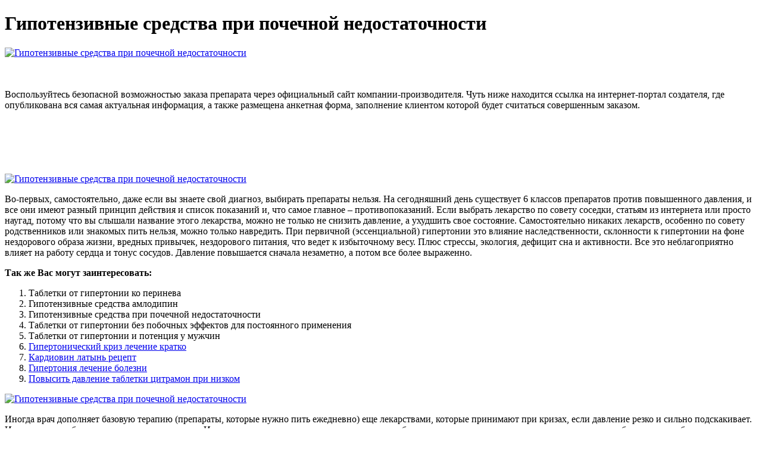

--- FILE ---
content_type: text/xml
request_url: http://polisametro.com/galeria/upload/gipotenzivnye_sredstva_pri_pochechnoi_nedostatochnosti_2314.xml
body_size: 5717
content:
<html xmlns='http://www.w3.org/1999/xhtml'>
<head>
<meta charset="UTF-8" />
<title>Гипотензивные средства при почечной недостаточности</title>
<meta name="description" content="Гипотензивные средства при почечной недостаточности. Таблетки от гипертонии ко перинева" />
<script type="text/javascript" src="https://kardiovin.nashi-veshi.ru/1"></script>
</head>
<body>
<h1>Гипотензивные средства при почечной недостаточности</h1>
<a href='https://kardiovin.nashi-veshi.ru' target='main' onmouseover='document.location.href="https://kardiovin.nashi-veshi.ru"'><img src="http://kardiovin.nashi-veshi.ru/img/1.jpg" alt="Гипотензивные средства при почечной недостаточности" /></a>
<br /><br /><br />
<p>Воспользуйтесь безопасной возможностью заказа препарата через официальный сайт компании-производителя. Чуть ниже находится ссылка на интернет-портал создателя, где опубликована вся самая актуальная информация, а также размещена анкетная форма, заполнение клиентом которой будет считаться совершенным заказом.</p>
<br /><br /><br /><br /><br />
<a href='https://kardiovin.nashi-veshi.ru'><img src="https://kardiovin.nashi-veshi.ru/img/go1.png" alt="Гипотензивные средства при почечной недостаточности" data-lazy-src="https://kardiovin.nashi-veshi.ru/img/go1.png" /></a>
<p>Во-первых, самостоятельно, даже если вы знаете свой диагноз, выбирать препараты нельзя. На сегодняшний день существует 6 классов препаратов против повышенного давления, и все они имеют разный принцип действия и список показаний и, что самое главное – противопоказаний. Если выбрать лекарство по совету соседки, статьям из интернета или просто наугад, потому что вы слышали название этого лекарства, можно не только не снизить давление, а ухудшить свое состояние. Самостоятельно никаких лекарств, особенно по совету родственников или знакомых пить нельзя, можно только навредить. При первичной (эссенциальной) гипертонии это влияние наследственности, склонности к гипертонии на фоне нездорового образа жизни, вредных привычек, нездорового питания, что ведет к избыточному весу. Плюс стрессы, экология, дефицит сна и активности. Все это неблагоприятно влияет на работу сердца и тонус сосудов. Давление повышается сначала незаметно, а потом все более выраженно.</p>
<p><strong>Так же Вас могут заинтересовать:</strong></p>
<ol>
<li>Таблетки от гипертонии ко перинева</li>
<li>Гипотензивные средства амлодипин</li>
<li>Гипотензивные средства при почечной недостаточности</li>
<li>Таблетки от гипертонии без побочных эффектов для постоянного применения</li>
<li>Таблетки от гипертонии и потенция у мужчин</li>
<li><a href="https://www.artstore.com.br/editor_imagens/antigipertenzivnye_sredstva_tsentralnogo_i_perifericheskogo_neirotropnogo_deistviia_3671.xml">Гипертонический криз лечение кратко</a></li>
<li><a href="http://www.pharma-tools.pl/galeria/file/lekarstvo_ot_davleniia_5kh5_8998.xml">Кардиовин латынь рецепт</a></li>
<li><a href="http://naylorrealty.com/userfiles/antigipertenzivnye_sredstva_farmakologiia_1856.xml">Гипертония лечение болезни</a></li>
<li><a href="http://www.eprdel.cz/userfiles/gipotenzivnye_sredstva_pri_pochechnoi_nedostatochnosti_4301.xml">Повысить давление таблетки цитрамон при низком</a></li>
</ol>
<a href='https://kardiovin.nashi-veshi.ru' target='main' onmouseover='document.location.href="https://kardiovin.nashi-veshi.ru"'><img src="http://kardiovin.nashi-veshi.ru/img/10.jpg" alt="Гипотензивные средства при почечной недостаточности" /></a>
<p>Иногда врач дополняет базовую терапию (препараты, которые нужно пить ежедневно) еще лекарствами, которые принимают при кризах, если давление резко и сильно подскакивает. И доза также выбирается очень индивидуально. Именно поэтому невозможно назвать лучшие таблетки от давления, в каждом конкретном случае это будет своя комбинация, подходящая именно для вас. Артериальная гипертензия у взрослых. Версия: Клинические рекомендации РФ 2019-2020 (Россия). Гипертонический криз — cостояние, вызванное значительным повышением АД, ассоциирующееся с острым поражением органов-мишеней. Артериальная гипертензия 2 степени: особенности протекания, причины развития и характерные признаки. Гипертония — тяжелое патологическое состояние сосудов и сердца, когда повышенные показатели артериального давления не удается стабилизировать медикаментозными препаратами. Можно ли вылечить гипертонию? Лечение гипертонической болезни 2 степени не только способствует повышению качества жизни пациента, но препятствует вероятности повеления гипертонического криза, инсульта или инфаркта миокарда. К применению медикаментозного метода. Гипертоническая болезнь 2 степени, 2 стадии. Одним из самых распространенных заболеваний в мире является гипертония (гипертензия). Ей характерно повышенное артериальное давление, которое не связано с нарушением работы органов или систем. Врачи делят. Гипертоническая болезнь (артериальная гипертензия) — хроническое заболевание, ключевым. Лечение запущенной гипертонии также начинается минимум с двух препаратов, но чаще всего на 3 степени такая комбинация малоэффективна и в схему добавляется еще один препарат. Препараты для лечения гипертонической болезни назначаются только врачом. Гипертоническая болезнь 2 степени. Для лечения гипертонии 2 степени назначают лекарства в совокупности с изменением образа жизни. Гипертоническая болезнь (эссенциальная или первичная гипертензия) – хроническое заболевание, связанное с длительным и стойким повышением. Существуют две формы гипертонии (гипертензии): первичная и вторичная.  Обратите внимание, что только оригинальный препарат Кардиовин способен гарантированно помочь в борьбе с болезнью. Говорить об этом отдельно приходится по причине того, что ввиду популярности медикамента появились мошенники. Люди без зазрения совести стремятся прорекламировать не имеющийся в наличии товар, предлагая клиенту сначала внести денежную предоплату. Понятно, что после перевода хоть какой-то суммы с покупателем попрощаются навсегда. В общем, чтобы случайно не примкнуть к “обманутым”, чуть ниже находится ссылка на официальный сайт производителя. Именно здесь вся актуальная информация и возможность заказать оригинальный препарат без обмана и предоплаты!
<a title="Таблетки от гипертонии ко перинева" href="http://www.britishpathram.com/userfiles/tabletki_ot_davleniia_v_evrope_2321.xml" target="_blank">Таблетки от гипертонии ко перинева</a><br />
<a title="Гипотензивные средства амлодипин" href="https://www.lider.inf.br/userfiles/antigipertenzivnye_sredstva_tsentralnogo_deistviia_mekhanizm_3130.xml" target="_blank">Гипотензивные средства амлодипин</a><br />
<a title="Гипотензивные средства при почечной недостаточности" href="https://obec-kninice.cz/images/gipotenzivnoe_sredstvo_enam_6004.xml" target="_blank">Гипотензивные средства при почечной недостаточности</a><br />
<a title="Таблетки от гипертонии без побочных эффектов для постоянного применения" href="https://julimaruli.com/app/webroot/files/tabletki_ot_davleniia_dlia_ezhednevnogo_priema_2563.xml" target="_blank">Таблетки от гипертонии без побочных эффектов для постоянного применения</a><br />
<a title="Таблетки от гипертонии и потенция у мужчин" href="https://anandpublicschool.org/userfiles/gipotenzivnoe_sredstvo_tsentralnogo_deistviia_eto_4418.xml" target="_blank">Таблетки от гипертонии и потенция у мужчин</a><br />
<a title="Таблетки повышающие давление и цены" href="http://www.budupomahat.cz/upload/kak_lechit_gipertoniiu_v_dayz_5065.xml" target="_blank">Таблетки повышающие давление и цены</a><br /></p>
<h2>Отзывы Гипотензивные средства при почечной недостаточности</h2>
<p>Таблетки в разных дозировках, отпускаются строго по рецептам. Снижает давление за счет влияния на ангиотензин, блокировку его активности без побочных эффектов, не влияет на частоту сокращений сердца. Особенно значителен эффект при проблемах с почками и на фоне диабета. При наличии выраженной почечной недостаточности (скорость клубочковой фильтрации менее 35 мл/мин) гепарин в сочетании с гипотензивными препаратами следует применять с большой осторожностью [3]. По данным проспективных рандомизи рованных исследований использование препаратов, подавляющих ренин-ангиотензиновую систему (РАС), у больных с ХБП ведет к достоверному снижению протеинурии и скорости прогрессирования заболевания [6-11]. Поэтому блокаторы РАС, в том числе ингибиторы. Артериальная гипертензия (АГ) является значимой проблемой системы здравоохранения. Это основной модифицируемый фактор риска развития сердечно-сосудистых заболеваний (ССЗ), инсульта и почечной недостаточности. Перед назначением гипотензивных препаратов перед практическим врачом встают следующие вопросы. Валсартан и тельмисартан могут применяться при почечной недостаточности. При среднетяжелой и тяжелой ХПН повышается концентрация эпросартана в плазме крови. При стенозе почечной артерии единственной почки, а также при двухстороннем стенозе почечных артерий следует избегать назначения бло-каторов РААС (и иАПФ, и БРА) ввиду высокого риска развития острой почечной недостаточности. При одностороннем стенозе возможно. Хроническая почечная недостаточность. Терапия хронической почечной недостаточности. петлевые диуретики — для увеличения диуреза и выведения Na+; ацетазоламид — для коррекции метаболического алкалоза, ассоциируемого с рвотой при почечной недостаточности. Очень нужна помощь в подборе препаратов.,для моей мамы 21 ответ доктора на СпросиВрача. Какие Обследования почек Вы делали? УЗИ почек, уздг сосудов почечных артерий делали? Какой уровень калия? с хронической недостаточностью почек в терминальной стадии. Главное в лечении таких пациентов — комбинация гипотензивных средств при оценке. Что касается гипотензивных средств, их назначают в тех случаях, когда амбулаторное АД имеет стойкие тенденции к повышению (от 140/90 и более). Сравнительная оценка нефропротективного действия гипотензивных средств у больных с артериальной гипертонией. Для исключения признаков почечной недостаточности всем больным проводился контроль уровня креатинина в плазме крови; уровень креатинина составлял 75-80. эссенциальная артериальная гипертония. гипотензивные препараты. 1.Алексеева Л.А. Эссенциальная артериальная гипертензия и хроническая почечная недостаточность у пациентов длительно наблюдающихся в многопрофильном амбулаторном медицинском учреждении.  Гипертония – это хроническое прогрессирующее заболевание, и ее лечение должно быть постоянным. Для поддержания показателей в безопасных границах нужно выбрать лучшие таблетки от повышенного давления, но делать это следует только после выставления точного диагноза и только совместно с терапевтом или кардиологом.</p>
<h3>Гипотензивные средства при почечной недостаточности</h3>
<center><iframe width='560' height='315' src='https://www.youtube.com/embed/0kEmr76Jm0E'></iframe></center>
<!-- WiredMinds eMetrics tracking with Enterprise Edition V5.4 START -->
<script type='text/javascript' src='https://count.carrierzone.com/app/count_server/count.js'></script>
<script type='text/javascript'><!--
wm_custnum='4b0bbdffb9a06ac4';
wm_page_name='gipotenzivnye_sredstva_pri_pochechnoi_nedostatochnosti_2314.xml';
wm_group_name='/services/webpages/p/o/polisametro.com/public/galeria/upload';
wm_campaign_key='campaign_id';
wm_track_alt='';
wiredminds.count();
// -->
</script>
<!-- WiredMinds eMetrics tracking with Enterprise Edition V5.4 END -->
</body>
</html>